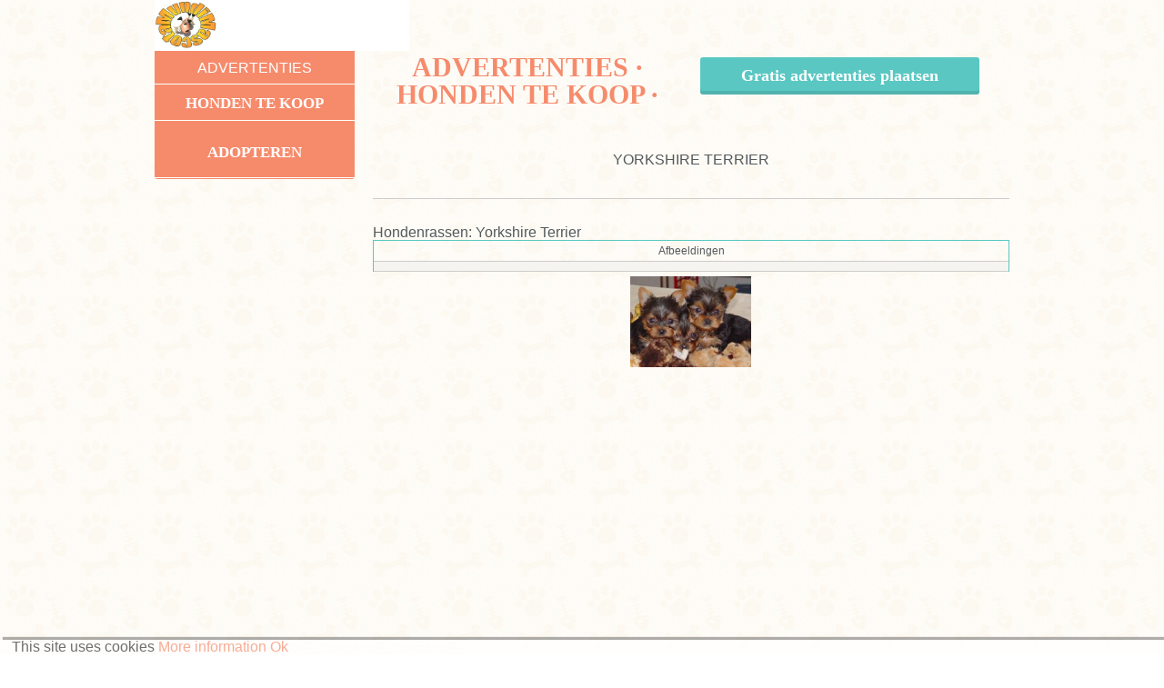

--- FILE ---
content_type: text/html; charset=UTF-8
request_url: https://nederland.mundimascota.com/ad.php?Identi=116900
body_size: 4495
content:
<!doctype html>
<html class="no-js" lang="nl">


<head>
	<meta http-equiv="Content-Type" content="text/html; charset=iso-8859-1">
	<meta name="title" content="YORKSHIRE TERRIER raza - Yorkshire Terrier - Mundimascota" />
  	<title>YORKSHIRE TERRIER raza - Yorkshire Terrier- Mundimascota</title>
	<meta name="viewport" content="width=device-width, initial-scale=1.0" />
	 
	<meta name="google-site-verification" content=""> <!-- http://google.com/webmasters -->

   

    <link rel="shortcut icon" href="http://www.mundimascota.com/images/favicon.ico" type="image/x-icon" />   
	<link rel="icon" href="http://www.mundimascota.com/images/favicon.ico" type="image/x-icon" />
    <!-- Windows 8 start screen specific meta -->
    <meta name="application-name" content=""/>
    <meta name="msapplication-TileColor" content="#7190aa"/>
    <meta name="msapplication-TileImage" content="images/favicons/windows-8-start-screen-icon.png"/>

    <link href='http://fonts.googleapis.com/css?family=Unkempt:700|Montserrat:400,700' rel='stylesheet' type='text/css'>
    <link rel="stylesheet" href="stylesheets/app.css" />
    <link rel="stylesheet" href="stylesheets/style.css" />
	

	<meta name="keywords" content="Honden te koop, puppies te koop, honden ADVERTENTIES"/>
<meta name="description" content="Honden te koop, puppies te koop, honden ADVERTENTIES"/>

<meta name="Robots" content="follow">
	<meta http-equiv="expires" content="-1">
	
	<script src="js/vendor/modernizr.js"></script>
</head>

<body>
	<!-- cabeza -->
      <header id="main-header">
		
		</header>        
	<!-- cabeza -->
	
	<div class="row"> 
		<div class="small-5 columns">
			<a href="https://nederland.mundimascota.com"><IMG SRC="/images/fondo/cabeceramm.jpg" border="0"  ></a>
		</div>
		
	</div>

	
	
<script type="text/javascript">

var _gaq = _gaq || [];
_gaq.push(['_setAccount', 'UA-8578168-9']);
_gaq.push(['_trackPageview']);

(function() {
var ga = document.createElement('script'); ga.type = 'text/javascript'; ga.async = true;
ga.src = ('https:' == document.location.protocol ? 'https://ssl' : 'http://www') + '.google-analytics.com/ga.js';
var s = document.getElementsByTagName('script')[0]; s.parentNode.insertBefore(ga, s);
})();

</script> 	
	<div id="cont" class="cont">

	<!-- Contenido -->
        <section id="frontpage-header">
			<div class="row publi">
				<div class="show-for-medium-up small-16 columns"> 
									
				</div>
			</div> 
				
		<div class="row">
			<div class="small-16 medium-16 large-4 columns">
			    <section id="navigation">
				  <div class="row">
					<div class="small-16 columns">
						
	
		<nav class="responsive-nav" id="js-responsive-nav">
            <ul class="responsive-nav__list menuizq"> 
					<li class="responsive-nav__item active titulomenu">ADVERTENTIES	</li>	
<li class="responsive-nav__item "><a href="/honden-te-koop.php" class="elementomenu2">Honden te koop</a></li>					
					<li class="responsive-nav__item "><a href="adopteren.php" class="responsive-nav__link elementomenu2">Adopteren</a></li>
					
					
					
					
				

			</ul>
		</nav>
			
			<ul class="show-for-medium-up menuizq2  menuizq small-8 large-16 columns">
				
			</ul>
			
			
 				

<!--
			
<table width="120" border="0" cellspacing="0" cellpadding="0">
                         		<tr>
                        	    		<td width="140" class="titulomenu">PROFESIONALES</td>
                          		</tr>
					<tr>
                            			<td height="5"></td>
                          		</tr>
                       	  	</table>
			  	<table width="120" border="0" cellspacing="0" cellpadding="0">
                          									<tr>
								<td width="120" class="elementomenu2"><a href="profesionales.php?menu=2&min=0" target="_self" class="elementomenu2">                                   ADRIESTADORES</a></td>
							</tr>
							<tr>
								<td height="4"></td>
							</tr>
													<tr>
								<td width="120" class="elementomenu2"><a href="profesionales.php?menu=3&min=0" target="_self" class="elementomenu2">                                 CRIADORES CANINOS</a></td>
							</tr>
							<tr>
								<td height="4"></td>
							</tr>
													<tr>
								<td width="120" class="elementomenu2"><a href="profesionales.php?menu=5&min=0" target="_self" class="elementomenu2">                           CRIADORES      FELINOS</a></td>
							</tr>
							<tr>
								<td height="4"></td>
							</tr>
													<tr>
								<td width="120" class="elementomenu2"><a href="profesionales.php?menu=10&min=0" target="_self" class="elementomenu2">                           PROTECTORAS</a></td>
							</tr>
							<tr>
								<td height="4"></td>
							</tr>
													<tr>
								<td width="120" class="elementomenu2"><a href="profesionales.php?menu=11&min=0" target="_self" class="elementomenu2">                           TIENDAS</a></td>
							</tr>
							<tr>
								<td height="4"></td>
							</tr>
													<tr>
								<td width="120" class="elementomenu2"><a href="profesionales.php?menu=9&min=0" target="_self" class="elementomenu2">                         RESIDENCIAS</a></td>
							</tr>
							<tr>
								<td height="4"></td>
							</tr>
													<tr>
								<td width="120" class="elementomenu2"><a href="profesionales.php?menu=23&min=0" target="_self" class="elementomenu2">Alojamientos que Admiten animales</a></td>
							</tr>
							<tr>
								<td height="4"></td>
							</tr>
													<tr>
								<td width="120" class="elementomenu2"><a href="profesionales.php?menu=13&min=0" target="_self" class="elementomenu2">ASOCIACIONES</a></td>
							</tr>
							<tr>
								<td height="4"></td>
							</tr>
													<tr>
								<td width="120" class="elementomenu2"><a href="profesionales.php?menu=16&min=0" target="_self" class="elementomenu2">CLUBS</a></td>
							</tr>
							<tr>
								<td height="4"></td>
							</tr>
													<tr>
								<td width="120" class="elementomenu2"><a href="profesionales.php?menu=17&min=0" target="_self" class="elementomenu2">OTROS CRIADORES</a></td>
							</tr>
							<tr>
								<td height="4"></td>
							</tr>
													<tr>
								<td width="120" class="elementomenu2"><a href="profesionales.php?menu=18&min=0" target="_self" class="elementomenu2">PELUQUERIAS</a></td>
							</tr>
							<tr>
								<td height="4"></td>
							</tr>
													<tr>
								<td width="120" class="elementomenu2"><a href="profesionales.php?menu=12&min=0" target="_self" class="elementomenu2">RETRATISTAS</a></td>
							</tr>
							<tr>
								<td height="4"></td>
							</tr>
													<tr>
								<td width="120" class="elementomenu2"><a href="profesionales.php?menu=8&min=0" target="_self" class="elementomenu2">VETERINARIOS</a></td>
							</tr>
							<tr>
								<td height="4"></td>
							</tr>
													<tr>
								<td width="120" class="elementomenu2"><a href="profesionales.php?menu=15&min=0" target="_self" class="elementomenu2">Webs amigas</a></td>
							</tr>
							<tr>
								<td height="4"></td>
							</tr>
						                     	  	</table>
				<table width="140" border="0" cellspacing="0" cellpadding="0">
                        		<tr>
	                           		<td width="140" class="titulomenu">GENERAL</td>
                          		</tr>
					<tr>
        	                    		<td height="5"></td>
                          		</tr>
                       	  	</table>
			  	<table width="120" border="0" cellspacing="0" cellpadding="0">
					<tr>
                        	    		<td width="120" class="elementomenu2"><a href="chat.php" target="_self" class="elementomenu2">Chat</a></td>
                          		</tr>
					<tr>
                            			<td height="4"></td>
                          		</tr>
					<tr>
	                            		<td width="120" class="elementomenu2"><a href="http://mundimascota.foroactivo.com/" target="_blank" class="elementomenu2">Foro</a></td>
                          		</tr>
					<tr>
        	                    		<td height="4"></td>
                          		</tr>
					<tr>
                	            		<td width="120" class="elementomenu2"><a href="salud.php" target="_self" class="elementomenu2">Salud / Cuidados</a></td>
                          		</tr>
					<tr>
                        	   		<td height="4"></td>
                          		</tr>
					
				
					<tr>
        	                    		<td width="120" class="elementomenu2"><a href="general.php?menu=1&min=0" target="_self" class="elementomenu2">Galerias</a></td>
                         		</tr>
					<tr>
                	            		<td height="4"></td>
                          		</tr>
					<tr>
                        	    		<td width="120" class="elementomenu2"><a href="general.php?menu=2&min=0" target="_self" class="elementomenu2">En recuerdo</a></td>
                          		</tr>

					<tr>
        	                    		<td height="4"></td>
                          		</tr>-->
					
					
					 
												
					</div>
				  </div>
				</section>
			</div>
			
			<div class="small-16 medium-16 large-12 columns">
				
				 <!-- titulo -->
					 <div class="row">
						<div class="small-16 columns">
						
							<div class="row">
								<div class="titulo1 small-16 small-text-center large-text-left large-8 columns">
								<script async src="//pagead2.googlesyndication.com/pagead/js/adsbygoogle.js"></script>

									<h1 class="text-center">ADVERTENTIES                              · HONDEN TE KOOP ·</h1>
								</div>
								<div class="titulo1 small-16 small-text-center large-text-left large-8 columns">
									<a href="addad.php?cat=14" target="_self" title="Gratis advertenties plaatsen"  class="button radius">Gratis advertenties plaatsen</a>
								</div>
								<!-- Anuncios Mundi adaptable -->

							</div>	 
							
							<div class="row">
								<div class="small-16 text-center columns">
																							&nbsp;
								</div>
							</div>	
							<p class="text-center">
							</p>
							<p class="text-center">
								YORKSHIRE TERRIER							</p>
							
							<hr>
						</div>
					 </div>
					 <!-- fin titulo -->

					<!-- publicidad -->
					  <div class="row">
						<div class="small-16 columns">
							Hondenrassen: Yorkshire Terrier							
								<script type="text/javascript"><!--
					google_ad_client = "pub-0821392413258253";
					/* 728x15, Mundimascota */
					google_ad_slot = "4488213188";
					google_ad_width = 728;
					google_ad_height = 15;
					//-->
					</script>
					<script type="text/javascript"
					src="http://pagead2.googlesyndication.com/pagead/show_ads.js">
					</script>
						  </div>
					   </div>
					    <div >
						<div class="txtnegrita">
							<span class="txtnegrita"></span>
										<tr>
                                              		<td >
											<table class="rwd_auto anuncios" border="0" cellspacing="0" cellpadding="0">
																				</td>
										  		</tr>
												<tr align="center">
                                              		<td class="txtnegrita">Afbeeldingen</td>
								  		  		</tr>
												<tr>
                                              		<td height="5"></td>
										  		</tr>
												<tr align="center">
                                              		<td class="txtnegrita" align="center">
																											<a onclick="javascript:window.open('foto.php?Clave=116900&Id=1&BBDD=A', 'IMAGEN', 'width=420, height=350, scrollbars=yes');" target="_self" title="FOTO AMPLIADA"><img src="images/anuncios/021020121349197166_1.jpg" height="100" border="0" /></a>
																												<script async src="//pagead2.googlesyndication.com/pagead/js/adsbygoogle.js"></script>
<!-- adaptable Mundi -->
<ins class="adsbygoogle"
     style="display:block"
     data-ad-client="ca-pub-0821392413258253"
     data-ad-slot="8464868492"
     data-ad-format="auto"></ins>
<script>
(adsbygoogle = window.adsbygoogle || []).push({});
</script>
												</table>
						
							</div>
					 </div>
					 <!-- fin titulo -->
					 
					 <!-- publicidad -->
					  <div class="row">
						<div class="small-16 columns">
					
						</div>
					  </div>
					  <!-- fin publicidad -->
					  
					  <!-- publicidad -->
					  <div class="row">
						<div class="small-16 columns">
														
						</div>
					  </div>
					  <!-- fin publicidad -->
					  
					  <!-- titulo -->
					  <div class="row">
						<div class="small-16 columns">
							<h3>Naam: gomez. -  (Flevoland)</td></h3>
											<table class="rwd_auto anuncios" border="0" cellspacing="0" cellpadding="0">
																																									<tr>
																<td colspan="3" height="5"></td>
															</tr>
															<tr>
														  		<td width="62" align="center" class="txtnegrita"><a href="answer.php?Clave=116900" target="_self" title="Answer this ad" class="txtnegrita"><img src="images/icono/Email.jpg" alt="CONTACTE CON EL ANUNCIANTE" border="0" /></a></td>
														  		<td width="12">&nbsp;</td>
														  		<td width="326" align="left" class="txtnegrita"><a href="answer.php?Clave=116900" target="_self" title="Answer this ad" class="txtnegrita">Email </a></td>
													  		</tr>
																												<tr>
															<td colspan="3" height="5"></td>
														</tr>
														<tr>
															<td width="62" align="center" class="txtnegrita"><a href="delete.php?Clave=116900&Tipo=A" target="_self" title="Delete this ad" class="txtnegrita"><img src="images/icono/borrar.jpg" alt="advertenties te verwijderen" border="0" />Advertenties te verwijderen</a></td>
															<td width="12">&nbsp;</td>
															<td width="326" align="left" class="txtnegrita"></td>
														</tr>
													</table>
						</div>
					  </div>
					  <!-- titulo -->
					
					 <!-- titulo -->
					  <div class="row">
						<div class="small-16 columns">
							<a class="button radius" href="javascript:history.back();">Returnere</a>
							
							<table class="rwd_auto anuncios" border="0" cellspacing="0" cellpadding="0">
														</table>
							
						</div>
					  </div>
					  <!-- titulo -->
				
													
							          
						
							   				</div> 	
			</div>	
		</section>			
	</div>		
	
		<!-- Footer -->
        <footer id="main-footer">
      <div class="footer-yellow">
        <div class="row">
          <div class="small-16 small-text-center large-text-left large-6 columns">
          
          </div>
          <div class="small-16 small-text-center large-text-left large-6 columns">
           
          </div>
        </div>
      </div>
      <div class="footer-red">
        
          </div>
        </div>
      </div>
    </footer>     
    <script type="text/javascript">
function controlcookies() {
         // si variable no existe se crea (al clicar en Aceptar)
    localStorage.controlcookie = (localStorage.controlcookie || 0);
 
    localStorage.controlcookie++; // incrementamos cuenta de la cookie
    cookie1.style.display='none'; // Esconde la política de cookies
}
</script>

<div class="cookiesms" id="cookie1">
This site uses cookies <a href="https://www.google.com/policies/technologies/cookies/" rel="nofollow">More information</a> 

<a onclick="controlcookies()">Ok</a>

</div>
<script type="text/javascript">
if (localStorage.controlcookie>0){ 
document.getElementById('cookie1').style.bottom = '0px';
}
</script>   <!-- Footer -->  
    <script src="js/vendor/jquery.js"></script>
    <script src="js/vendor/placeholder.js"></script>
    <script src="js/foundation.min.js"></script>
    <script src="js/app.js"></script>
    <script src="js/functions.js"></script>
  </body>
 </html>

--- FILE ---
content_type: text/html; charset=utf-8
request_url: https://www.google.com/recaptcha/api2/aframe
body_size: 268
content:
<!DOCTYPE HTML><html><head><meta http-equiv="content-type" content="text/html; charset=UTF-8"></head><body><script nonce="KPmjZEo2wJixlA3vy2OwzA">/** Anti-fraud and anti-abuse applications only. See google.com/recaptcha */ try{var clients={'sodar':'https://pagead2.googlesyndication.com/pagead/sodar?'};window.addEventListener("message",function(a){try{if(a.source===window.parent){var b=JSON.parse(a.data);var c=clients[b['id']];if(c){var d=document.createElement('img');d.src=c+b['params']+'&rc='+(localStorage.getItem("rc::a")?sessionStorage.getItem("rc::b"):"");window.document.body.appendChild(d);sessionStorage.setItem("rc::e",parseInt(sessionStorage.getItem("rc::e")||0)+1);localStorage.setItem("rc::h",'1769266903177');}}}catch(b){}});window.parent.postMessage("_grecaptcha_ready", "*");}catch(b){}</script></body></html>

--- FILE ---
content_type: text/css
request_url: https://nederland.mundimascota.com/stylesheets/style.css
body_size: 9920
content:
/*   
Theme Name: VetParlor
Author: João Alberto
Author URI: http://jalberto.blacksheepz.org
Version: 1.0
*/

/*--------------------------------------------------------------------------------------- 
  INDEX
---------------------------------------------------------------------------------------*/
/* 
  1) BASIC STYLES
  2) FONTS
  3) HEADER
  4) NAV
  5) SLIDER & LOGIN
  6) BLOG (FRONTPAGE)
  X) FOOTER
  7) TEAM
  8) CONTACT CALLOUT
  9) OFFICE
  10) SERVICES
  11) BLOG
  12) CONTACT
  13) PET FILE
*/

.rojob {
  background-color: #f68b6c !important;
  margin-top: 0.3125rem;
  margin-bottom: 0.625rem;
  float: right;
  border: 1px solid rgba(141, 79, 61, 0.5);
}


.titulo1 h1 {
  font-size: 30px;
  line-height: 30px;
}
.titulo1 a {
  font-size: 18px !important;
}
.anuncios td {
  font-size: 12px;
  line-height: 12px;
}



#buscar {
  width: 90%;
  display: inline-table;
}

select {
  display: inline-table;
  width: 90%;
}

@media (min-width: 40em) { 

}

h1 {
  line-height: 35px;
}

.cabezalista li {
  list-style: none;
  float: left;
  padding: 0px 10px;
  display: inline-table;
  border-right: 1px solid #fff;
}

.cabezalista a {
  color: #fff;
  font-size: 12px;
}

.frase1 {
  font-size: 13px;
  text-align: center;
  padding: 10px 0 0;
}

.menuizq {
  background: #F68B6C !important;
  color: #fff;
  padding: 0 10px;
  margin: 10px 0;
}

.menuizq li {
  width: 100%;
  border-bottom: 1px solid #fff;
  padding: 5px 0;
  margin: 1px 0;
}

.menuizq li:hover{
  background: #FDD889; 
  color: #FDD889 !important; 
}

.menuizq a {
  color: #fff;
  font-size: 17px;
}  

.menuizq2 {
  background: #fff !important;
  padding: 0;
}

#login {
  max-width: 100% !important;
  min-height: 175px !important;
}

.anuncios {
  
}

.anuncios td {
  padding: 5px;
}

.anuncios h4 {
  font-size: 12px;
  text-align: center;
}  

.anuncios .member-position {
  margin: 0;
}

.txtfino {
  font-size: 12px;
  line-height: 10px !important;
}

.anuncios .button {
  margin: 0;
  padding: 5px;
}

.polaroid3 {
background: url("../images/img/backgrounds/bg_photo.png");
display: inline-block;
width: 100%;
height: 140px;
background-size: 99% 140px;
}

.crop3 {
margin: 0.625rem 0 0 0.625rem !important;
overflow: hidden;
width: 80%;
padding: 0 !important;
height: 120px;
background: url("../images/img/backgrounds/bg_blue.jpg");
}
	/* input values to crop the image: top, right, bottom, left */
.crop3 img {
margin: 0 !important;
height: 130px;
padding: 0 !important;
} 

.razas td {
line-height: 14px;
padding: 6px 10px;
}

.razas a {
font-size: 12px;
}

.responsive-nav__toggle {
  background: none repeat scroll 0 0 #f68b6c;
  border-radius: 3px;
  box-sizing: border-box;
  display: inline-block;
  width: 100%;
  text-align: center;
  margin-top: 10px;
}

.responsive-nav__toggle:before { 
  font-size: 16px;
  line-height: 1;
  color: #fff;
  content: "menu";
  text-align: center;
}  
  
/*-------------------------------- 
  TABLE
--------------------------------*/

table.width200,table.rwd_auto {border:0px solid #ccc;width:100%;margin:0 0 50px 0}
        .width200 th,.rwd_auto th {background:#ccc;padding:5px;text-align:center;}
        .width200 td,.rwd_auto td {border-bottom:1px solid #ccc;padding:5px;text-align:center}
        .width200 tr:last-child td, .rwd_auto tr:last-child td{border:0}
        
    .rwd {width:100%;overflow:auto;}
        .rwd table.rwd_auto {width:auto;min-width:100%}
            .rwd_auto th,.rwd_auto td {white-space: normal;}
            
    @media only screen and (max-width: 760px), (min-width: 768px) and (max-width: 1024px)  
    {
    
        table.width200, .width200 thead, .width200 tbody, .width200 th, .width200 td, .width200 tr { display: block; }
        
        .width200 thead tr { position: absolute;top: -9999px;left: -9999px; }
        
        .width200 tr { border: 1px solid #ccc; }
        
        .width200 td { border: none;border-bottom: 1px solid #ccc; position: relative;padding-left: 50%;text-align:left }
        
        .width200 td:before {  position: absolute; top: 6px; left: 6px; width: 45%; padding-right: 10px; white-space: nowrap;}
        
        .width200 td:nth-of-type(1):before { content: "Nombre"; }
        .width200 td:nth-of-type(2):before { content: "Apellidos"; }
        .width200 td:nth-of-type(3):before { content: "Cargo"; }
        .width200 td:nth-of-type(4):before { content: "Twitter"; }
        .width200 td:nth-of-type(5):before { content: "ID"; }
        
        .descarto {display:none;}
        .fontsize {font-size:10px}
    }
    
    /* Smartphones (portrait and landscape) ----------- */
    @media only screen and (min-width : 320px) and (max-width : 480px) 
    {
        body { width: 320px; }
        .descarto {display:none;}
    }
    
    /* iPads (portrait and landscape) ----------- */
    @media only screen and (min-width: 768px) and (max-width: 1024px) 
    {
        body { width: 495px; }
        .descarto {display:none;}
        .fontsize {font-size:10px}
    }
	
/*-------------------------------- 
  1) BASIC STYLES
--------------------------------*/
body { background: url("../images/img/backgrounds/bg_white.jpg"); }

a { color: #f68b6c; }
a:hover, a:active, a:focus { color: #f4714b; }

.large-spliter, .medium-spliter, .small-spliter { margin: 2.1875rem auto 0.9375rem; }

.hide-text { text-indent: 100%; white-space: nowrap; overflow: hidden; }

::-moz-selection { background: #5ac7c2; color: white; text-shadow: none; }
::selection { background: #5ac7c2; color: white; text-shadow: none; } 

/* 
 FORMS
*/
input[type="text"], input[type="password"], input[type="date"], input[type="datetime"], input[type="datetime-local"], input[type="month"], input[type="week"], input[type="email"], input[type="number"], input[type="search"], input[type="tel"], input[type="time"], input[type="url"], textarea { -webkit-border-radius: 5px; -moz-border-radius: 5px; -ms-border-radius: 5px; -o-border-radius: 5px; border-radius: 5px; height: 3.3125rem; font-size: 18px; }

label { color: #aca3a1; font-size: 1rem; }

sup { color: #f68b6c; } 

.prefix, .postfix { height: 2.8125rem; line-height: 2.8125rem; }

input::-webkit-input-placeholder, textarea::-webkit-input-placeholder { color: #aca3a1; font-size: 13px; font-weight: 400; }
input:-moz-placeholder, textarea:-moz-placeholder { /* Firefox 18- */ color: #aca3a1; font-size: 13px; font-weight: 400; }
input::-moz-placeholder, textarea::-moz-placeholder { /* Firefox 19+ */ color: #aca3a1; font-size: 13px; font-weight: 400; }
input:-ms-input-placeholder, textarea:-ms-input-placeholder { color: #aca3a1; font-size: 13px; font-weight: 400; }

textarea { resize: vertical; min-height: 210px; }

button, .button { background-color: #5ac7c2; -webkit-box-shadow: 0 -4px 0 0 rgba(0, 0, 0, 0.1) inset; -moz-box-shadow: 0 -4px 0 0 rgba(0, 0, 0, 0.1) inset; box-shadow: 0 -4px 0 0 rgba(0, 0, 0, 0.1) inset; font-size: 1.75rem !important; padding: 0.625rem 2.8125rem; margin: 0.4375rem 0 0 0; }
button:hover, button:focus, .button:hover, .button:focus { background-color: #44c0ba; }
button:active, button:focus, .button:active, .button:focus { -webkit-box-shadow: none; -moz-box-shadow: none; box-shadow: none; }

table { border-collapse: collapse; }
table td { border: 1px solid #5ac7c2; }

/* 
 SPRITES
*/
nav ul li#menu-home, .orbit-prev, .orbit-next, li.facebook a, li.twitter a, ul.paw li, .accordion dd a span, .previous span, .next span, i.ok, i.not-ok { background: url("../images/img/main_sprite.png") no-repeat top left; }

/*-------------------------------- 
  2) FONTS
--------------------------------*/
.button, nav ul li a, .blog-pager a { font-family: 'Unkempt', cursive; font-weight: 700; font-style: normal; }

#frontpage-header #slider .orbit-caption p span, .pet-file-box h6 { font-family: 'Montserrat', sans-serif; font-weight: 400; font-style: normal; }

#frontpage-header #slider .orbit-caption, #frontpage-header #slider .orbit-caption p, #frontpage-header #login h3 span, #blog-highlights article header h2, #blog-highlights article header h2 a, #team .member h4, #blog article header h1 { font-family: 'Montserrat', sans-serif; font-weight: 700; font-style: normal; }

.button { font-size: 1.125rem; }

.title { padding: 0.9375rem 0 1.25rem; }

/*-------------------------------- 
  3) HEADER
--------------------------------*/
#main-header #top-alert { background-color: #f68b6c; color: white; }
#main-header #top-alert p { text-align: center; margin: 0; padding: 0.625rem 0; height: auto!important; }
#main-header #logo { display: block; margin: 3.4375rem auto 3.125rem; text-align: center; }
#main-header #logo:hover { opacity: 0.85; filter: alpha(opactiy=85); -ms-filter: "progid:DXImageTransform.Microsoft.Alpha(Opacity=85)"; -khtml-opacity: 0.85; -moz-opacity: 0.85; }

/*-------------------------------- 
  4) NAV
--------------------------------*/
.responsive-nav { z-index: 30; position: relative; max-width: 100%; overflow: hidden; }
@media (min-width: 40em) { .responsive-nav { max-width: 100%; } }

.responsive-nav--open { overflow: visible; }

.responsive-nav__list { list-style: none; margin: 0; padding: 0; background-color: #f68b6c; border-bottom-right-radius: 3px; border-bottom-left-radius: 3px; width: 100%; }
@media (max-width: 40em) { .js .responsive-nav__list { position: absolute; } }
@media (min-width: 40em) { .responsive-nav__list { background: none; } }

.responsive-nav__item { border-top: 1px solid rgba(255, 255, 255, 0); /* Change from stacked to display in a row */ }
@media (min-width: 40em) { .responsive-nav__item { display: inline-block; border-top: none; } }

.responsive-nav__link, .responsive-nav__toggle { color: white; display: block; white-space: nowrap; padding-right: 14px; padding-left: 14px; line-height: 44px; padding-top: 6px; }

@media (min-width: 40em) { .responsive-nav__link { color: #f68b6c; } }

/*.responsive-nav__toggle { display: inline-block; background: #f68b6c; min-width: 44px; border-radius: 3px; -webkit-box-sizing: border-box; -moz-box-sizing: border-box; box-sizing: border-box; }
.responsive-nav__toggle:before { content: url(../images/img/burger.png); font-size: 16px; line-height: 1; }*/
.responsive-nav__toggle:hover { text-decoration: none; }
.responsive-nav--open .responsive-nav__toggle { width: 100%; border-bottom-right-radius: 0; border-bottom-left-radius: 0; }
.responsive-nav--open .responsive-nav__toggle:before { content: url(../images/img/burger-close.png); }
@media (min-width: 40em) { .responsive-nav__toggle { display: none; } }

#navigation { margin-bottom: 2.5rem; }

@media only screen and (min-width: 40.063em) { nav ul { text-align: center; } }
@media only screen and (min-width: 40.063em) { nav ul li { display: inline-block; } }
nav ul li a { font-size: 1.5rem; text-transform: uppercase; -webkit-transition: all 0.1s linear; -moz-transition: all 0.1s linear; -ms-transition: all 0.1s linear; -o-transition: all 0.1s linear; transition: all 0.1s linear; }
nav ul li a:hover, nav ul li a:active { color: #eebf46; }
nav ul li a.active, nav ul li.active a { color: #eebf46; }

@media only screen and (max-width: 40em) { nav ul li#menu-home { background-image: none; } }
@media only screen and (min-width: 40.063em) { nav ul li#menu-home { text-indent: -999999px; background-position: 0 -361px; width: 29px; height: 35px; margin-right: 10px; } }
nav ul li#menu-home:hover, nav ul li#menu-home:active { background-position: 0 -426px; }

nav ul li#menu-home.active { background-position: 0 -426px; }

/*-------------------------------- 
  5) SLIDER & LOGIN
--------------------------------*/
#frontpage-header .orbit-container { -webkit-border-radius: 3px; -moz-border-radius: 3px; -ms-border-radius: 3px; -o-border-radius: 3px; border-radius: 3px; }
@media only screen { #frontpage-header .orbit-container { max-width: 520px; margin: 0 auto; } }
#frontpage-header .orbit-container .orbit-prev, #frontpage-header .orbit-container .orbit-next { top: 90%; }
@media only screen and (max-width: 40em) { #frontpage-header .orbit-container .orbit-prev, #frontpage-header .orbit-container .orbit-next { display: none; } }
#frontpage-header .orbit-container .orbit-prev { left: 80%; background-position: 0 -829px; width: 39px; height: 38px; }
#frontpage-header .orbit-container .orbit-prev:hover, #frontpage-header .orbit-container .orbit-prev:active { background-position: 0 -897px; }
#frontpage-header .orbit-container .orbit-next { right: 2%; background-position: 0 -965px; width: 39px; height: 38px; }
#frontpage-header .orbit-container .orbit-next:hover, #frontpage-header .orbit-container .orbit-next:active { background-position: 0 -1033px; }
@media only screen and (max-width: 40em) { #frontpage-header #slider .orbit-caption { display: none; } }
#frontpage-header #slider .orbit-caption p { margin-bottom: 0; line-height: 1.75rem; font-size: 1.375rem; padding: 0 6.875rem 0 0.625rem; }
#frontpage-header #slider .orbit-caption p span { font-size: 1rem; }
#frontpage-header #slider .orbit-caption a { color: white; }
#frontpage-header #slider .orbit-caption a:hover { color: #e6e6e6; }
#frontpage-header #login { background: #ededed url("../images/img/backgrounds/bg_paw.png") no-repeat bottom right; -webkit-border-radius: 3px; -moz-border-radius: 3px; -ms-border-radius: 3px; -o-border-radius: 3px; border-radius: 3px; min-height: 330px; padding: 0.9375rem 1.875rem; max-width: 520px; margin: 2.5rem auto 0 auto; }
@media only screen and (max-width: 40em) { #frontpage-header #login { padding: 0.9375rem 0.9375rem; } }
@media only screen and (min-width: 64.063em) { #frontpage-header #login { margin-top: 0; } }
#frontpage-header #login h3 { color: #757575; line-height: 2.5rem; padding-top: 0.375rem; }
@media only screen and (max-width: 40em) { #frontpage-header #login h3 { line-height: 1.25rem !important; margin-bottom: 0; } }
#frontpage-header #login h3 span { color: #f68b6c; font-size: 0.875rem; vertical-align: top; }
#frontpage-header #login form { margin-top: 1.5625rem; }
#frontpage-header #login form .pass-reset { color: #f68b6c; font-size: 0.8125rem; float: right; padding-top: 1.875rem; -webkit-transition: all 0.1s linear; -moz-transition: all 0.1s linear; -ms-transition: all 0.1s linear; -o-transition: all 0.1s linear; transition: all 0.1s linear; }
#frontpage-header #login form .pass-reset:hover { color: #f4714b; }

/*-------------------------------- 
  6) BLOG
--------------------------------*/
#blog-highlights h1 { padding-left: 0.3125rem; }
#blog-highlights article { padding-left: 0.3125rem; }
#blog-highlights article header h2, #blog-highlights article header h2 a { font-size: 22px; color: #5ac7c2; -webkit-transition: all 0.1s linear; -moz-transition: all 0.1s linear; -ms-transition: all 0.1s linear; -o-transition: all 0.1s linear; transition: all 0.1s linear; margin: 0.9375rem 0; }
#blog-highlights article header h2:hover, #blog-highlights article header h2 a:hover { color: #3bada7; }
#blog-highlights article p { line-height: 1.5rem; }

#frontpage-il { margin-top: 3.75rem; }
@media only screen and (min-width: 64.063em) { #frontpage-il { margin-top: 0; } }
#frontpage-il img { margin: 2.8125rem auto 0; display: block; }
#frontpage-il .button { margin: 0.9375rem auto 0; display: block; width: 100%; }
@media only screen and (min-width: 40.063em) { #frontpage-il .button { width: 75%; } }

/*-------------------------------- 
  X) FOOTER
--------------------------------*/
#main-footer { margin-top: 4.6875rem; }
#main-footer h3 { color: #4da9a5; margin-bottom: 0.625rem; }
#main-footer ul li { line-height: 1.875rem; }
#main-footer .footer-yellow { padding: 2.0625rem 0 1.5625rem; background: url("../images/img/backgrounds/bg_yellow.jpg"); }
#main-footer .footer-yellow a { color: #54595b; -webkit-transition: all 0.1s linear; -moz-transition: all 0.1s linear; -ms-transition: all 0.1s linear; -o-transition: all 0.1s linear; transition: all 0.1s linear; }
#main-footer .footer-yellow a:hover { color: #f4714b; }
#main-footer .footer-red { background: url("../images/img/backgrounds/bg_red.jpg"); color: #fcfaf8 !important; -webkit-box-shadow: 0 5px 0 0 rgba(0, 0, 0, 0.04) inset; -moz-box-shadow: 0 5px 0 0 rgba(0, 0, 0, 0.04) inset; box-shadow: 0 5px 0 0 rgba(0, 0, 0, 0.04) inset; min-height: 65px; }
#main-footer .footer-red p, #main-footer .footer-red a { font-size: 0.8125rem; margin-bottom: 0; }
#main-footer .footer-red .footer-logo { margin: 0 auto; float: none; display: block; margin-top: 1.5rem; }
@media only screen and (min-width: 64.063em) { #main-footer .footer-red .footer-logo { float: left; margin-top: 1.125rem; } }
#main-footer .footer-red p.copy { float: none; text-align: center; padding: 0.625rem 0 0 0.625rem; margin-top: 0; }
@media only screen and (min-width: 64.063em) { #main-footer .footer-red p.copy { float: left; margin-top: 1.125rem; } }
#main-footer .footer-red #social { margin: 1rem 0 1rem 0; float: none; text-align: center; }
@media only screen and (min-width: 64.063em) { #main-footer .footer-red #social { float: right; text-align: none; margin: 1rem 0 0; } }
#main-footer .footer-red #social li { display: inline-block; }
#main-footer .footer-red #social li a { text-indent: -999999px; display: block; }
#main-footer .footer-red #social li:first-child { margin-right: 0.9375rem; }
#main-footer .footer-red #social li.facebook a { background-position: 0 -231px; width: 35px; height: 35px; }
#main-footer .footer-red #social li.facebook a:hover, #main-footer .footer-red #social li.facebook a:active { background-position: 0 -296px; }
#main-footer .footer-red #social li.twitter a { background-position: 0 -699px; width: 35px; height: 35px; }
#main-footer .footer-red #social li.twitter a:hover, #main-footer .footer-red #social li.twitter a:active { background-position: 0 -764px; }

/*-------------------------------- 
  7) TEAM
--------------------------------*/
.blue { background: url("../images/img/backgrounds/bg_blue.jpg"); }
.blue h1, .blue h2, .blue h3, .blue h4, .blue h5, .blue h6 { color: white; }

#team.blue, #office.blue { padding: 0.9375rem 0 4.6875rem; }

#team #team-members { margin-top: 0.3125rem; }
#team .member { margin-top: 2.1875rem; position: relative; float: left; }
#team .member h4 { margin: 0.1875rem 0; line-height: 1.75rem; }
#team .member p.member-position { margin-bottom: 0.3125rem; color: white; font-size: 0.875rem; }

/*-------------------------------- 
  8) CONTACT CALLOUT
--------------------------------*/
#contact-callout { margin-top: 2.8125rem; }
#contact-callout h1 { margin-bottom: 0.9375rem; }
#contact-callout .button { width: 100%; margin-top: 1.5625rem; }
@media only screen and (min-width: 64.063em) { #contact-callout .button { width: 45%; } }
@media only screen and (min-width: 40.063em) and (max-width: 64em) { #contact-callout img { padding-top: 2.5rem; } }
@media only screen and (max-width: 40em) { #contact-callout img { padding-top: 2.5rem; display: block; margin: 0 auto; } }

/*-------------------------------- 
  9) OFFICE
--------------------------------*/
#office-gallery { margin-top: 0.9375rem; }
#office-gallery li { margin-top: 0.9375rem; }

.polaroid { background: url("../images/img/backgrounds/bg_photo.png"); display: inline-block; width: 148px; height: 148px; }
.polaroid img { padding: 0.625rem 0 0 0.625rem; }

.clearing-assembled .clearing-container .carousel { height: auto; }

.clearing-assembled .clearing-container .carousel > ul, .clearing-assembled .clearing-container .carousel > ul li { margin-top: 0 !important; width: 148px; }

.clearing-assembled .clearing-container .carousel > ul li img { height: 100%; width: 100%; }

.clearing-assembled .clearing-container .carousel > ul li .polaroid { background: transparent; }
.clearing-assembled .clearing-container .carousel > ul li .polaroid img { padding: 0; }

.clearing-close:hover, .clearing-close:focus { color: #f3d381; }

@media only screen and (max-width: 40em) { .carousel .small-block-grid-2 > li:nth-of-type(2n+1) { margin-left: -10px; } }

/*-------------------------------- 
  10) SERVICES
--------------------------------*/
#services.blue { padding: 0.9375rem 0 0.9375rem; }

#services-ui-utilities { margin-top: 4.0625rem; }

/* 
 LISTS
*/
ul.paw li { background-position: 0 -595px; padding-left: 1.875rem; line-height: 2.1875rem; }
ul.paw a { color: #54595b; -webkit-transition: all 0.1s linear; -moz-transition: all 0.1s linear; -ms-transition: all 0.1s linear; -o-transition: all 0.1s linear; transition: all 0.1s linear; }
ul.paw a:hover { color: #f68b6c; }

/* 
 ACCORDIONS
*/
.accordion dd a span { background-position: 0 -642px; display: inline-block; float: right; height: 35px; width: 18px; }
.accordion dd.active a span, .accordion dd a:hover span { background-position: 0 -594px; display: inline-block; float: right; height: 35px; width: 18px; }
.accordion dd:first-child a { -moz-border-radius: 3px 3px 0 0; -webkit-border-radius: 3px 3px 0 0; border-radius: 3px 3px 0 0; }
.accordion dd:last-child a { -moz-border-radius: 0 0 3px 3px; -webkit-border-radius: 0 0 3px 3px; border-radius: 0 0 3px 3px; }
.accordion dd:last-child.active a { -webkit-border-radius: 0; -moz-border-radius: 0; -ms-border-radius: 0; -o-border-radius: 0; border-radius: 0; }

/* 
 TABS
*/
.tabs { margin-top: 2.1875rem; }
.tabs dd a { padding: 0.5625rem 2.1875rem; }
.tabs dd:first-child a { -moz-border-radius: 3px 0 0 0; -webkit-border-radius: 3px 0 0 0; border-radius: 3px 0 0 0; }
.tabs dd:last-child a { -moz-border-radius: 0 3px 0 0; -webkit-border-radius: 0 3px 0 0; border-radius: 0 3px 0 0; }

.tabs-content { padding: 0.9375rem 0 0.1875rem; margin-bottom: 0; }

/* 
 ALERTS
*/
.ui-alerts { float: left; width: 100%; margin-top: 1.25rem; }

.alert-box { -webkit-box-shadow: 0 -2px 0 0 rgba(0, 0, 0, 0.1) inset; -moz-box-shadow: 0 -2px 0 0 rgba(0, 0, 0, 0.1) inset; box-shadow: 0 -2px 0 0 rgba(0, 0, 0, 0.1) inset; font-size: 0.875rem; line-height: 1.125rem; color: white; padding: 0.875rem 0.875rem 0.8125rem; text-align: center; }

.alert-box.radius { -webkit-border-radius: 5px; -moz-border-radius: 5px; -ms-border-radius: 5px; -o-border-radius: 5px; border-radius: 5px; }

.alert-box.alert { background-color: #f58b6c; border-color: rgba(141, 79, 61, 0.5); }

.alert-box.warning { background-color: #f3d381; border-color: rgba(162, 140, 84, 0.64); }

.alert-box.success { background-color: #adc785; border-color: rgba(124, 144, 93, 0.64); }

/*-------------------------------- 
  11) BLOG
--------------------------------*/
#blog-header h1 { padding: 1.25rem 0; }

#blog { margin-top: 3.4375rem; }
#blog .medium-spliter { margin: 1.5625rem 0 2.1875rem; }
#blog article header h1 { font-size: 1.375rem; color: #5ac7c2; }
#blog article header h1 a { color: #5ac7c2; }
#blog article header h1 a:hover { color: #44c0ba; }
#blog article header .article-meta { color: #f68b6c; font-size: 0.875rem; margin-bottom: 0.9375rem; }
#blog article img { border: 3px solid #5ac7c2; }
#blog article .article-subtitle { color: #f68b6c; font-size: 0.875rem; margin: 0.625rem 0 1.25rem; }
#blog #sidebar { background: #ededed url("../images/img/backgrounds/bg_paw.png") no-repeat bottom right; -webkit-border-radius: 3px; -moz-border-radius: 3px; -ms-border-radius: 3px; -o-border-radius: 3px; border-radius: 3px; min-height: 330px; padding: 0.9375rem 1.875rem; margin-top: 2.5rem; }
@media only screen and (max-width: 40em) { #blog #sidebar { padding: 0.9375rem 0.625rem; } }
@media only screen and (min-width: 64.063em) { #blog #sidebar { margin-top: 0; } }
#blog #sidebar h3 { color: #757575; margin-bottom: 0.9375rem; }
#blog #sidebar form { margin-top: 1.25rem; }
#blog #sidebar form input { margin-bottom: 0.625rem; }
#blog #sidebar hr { margin: 1.875rem 0 1.5625rem; }

.blog-pager a { font-size: 1.5rem; color: #5ac7c2; -webkit-transition: all 0.1s linear; -moz-transition: all 0.1s linear; -ms-transition: all 0.1s linear; -o-transition: all 0.1s linear; transition: all 0.1s linear; }
.blog-pager a:hover { color: #3bada7; }
.blog-pager .previous { float: left; }
.blog-pager .previous span { display: inline-block; margin-right: 0.625rem; background-position: 0 0; width: 12px; height: 17px; }
.blog-pager .next { float: right; }
.blog-pager .next span { display: inline-block; margin-left: 0.625rem; background-position: 0 -94px; width: 12px; height: 17px; }

/*-------------------------------- 
  12) CONTACT
--------------------------------*/
#contact.blue { padding: 0.9375rem 0 3.4375rem; }

#contact h4 { font-size: 28px; }
#contact h4:first-of-type { margin-top: 1.875rem; }
#contact form { margin-top: 2.1875rem; float: left; width: 100%; }
#contact form input { min-height: 3.75rem; }
#contact form input, #contact form textarea { border-color: white; }
#contact form input:focus, #contact form textarea:focus { border-color: #f3d381; }
#contact form .button { background-color: #f68b6c; margin-top: 0.3125rem; margin-bottom: 0.625rem; float: right; border: 1px solid rgba(141, 79, 61, 0.5); }
#contact form .button:hover, #contact form .button:focus, #contact form .button:active { background-color: #f57e5b; border: 1px solid rgba(141, 79, 61, 0.5); }
#contact #note { float: left; width: 100%; }
#contact #note .alert-box { text-align: left; margin-top: 1.25rem; }
#contact #note .alert-box.notification_ok { text-align: center; }
#contact .vcard { border: 0 none; padding-left: 0; padding-top: 0; margin-bottom: 0; }
#contact .vcard p { margin-bottom: 0; }

#map { margin-top: 2.1875rem; }
#map iframe { width: 100%; height: 310px; margin-top: 1.25rem; }

/*-------------------------------- 
  13) PET FILE
--------------------------------*/
#pet-file table { margin-bottom: 0; width: 100%; }
#pet-file table.file-1 td:first-child, #pet-file table.file-2 td:first-child{ width: 20%;}
#pet-file table.file-1 td:last-child{ width: 80%;}
#pet-file table.file-2 td:last-child {width: 10%;}
@media only screen and (min-width: 40.063em) { #pet-file table td { padding: 0.5625rem 0.625rem 0.5625rem 1.25rem; } }
#pet-file table tr td:last-child { padding: 0.5625rem 0.625rem; }
#pet-file table i.ok { background-position: 0 -547px; width: 24px; height: 26px; display: block; margin: 0 auto; }
#pet-file table i.not-ok { background-position: 0 -491px; width: 24px; height: 26px; display: block; margin: 0 auto; }

.pet-file-box { border: 1px solid #5ac7c2; min-height: 260px; margin-bottom: 1.5625rem; }
.pet-file-box h6 { color: white; text-align: center; font-size: 1.125rem; background-color: #5ac7c2; padding: 0.9375rem 0; margin: 0; }
.pet-file-box .pet-file-menu { padding: 1.875rem 2.1875rem; }
@media only screen { .pet-file-box .pet-file-menu img { margin: 0 auto 1.25rem; display: block; } }
@media only screen and (min-width: 64.063em) { .pet-file-box .pet-file-menu img { margin: 0; display: inline-block; } }
.pet-file-box .pet-file-menu .button.active { background-color: #44c0ba; -webkit-box-shadow: none; -moz-box-shadow: none; box-shadow: none; }
@media only screen { .pet-file-box .pet-file-menu a:first-of-type { margin-left: 0; } }
@media only screen and (min-width: 64.063em) { .pet-file-box .pet-file-menu a:first-of-type { margin-left: 3.125rem; } }
.pet-file-box .pet-file-menu a:last-of-type { margin-right: 0; }
.pet-file-box .pet-file-menu .button { padding: 0.9375rem 1.5625rem; margin-right: 1.25rem; }
@media only screen { .pet-file-box .pet-file-menu .button { width: 100%; margin-bottom: 0.625rem; } }
@media only screen and (min-width: 64.063em) { .pet-file-box .pet-file-menu .button { width: auto; } }

#request-appointment-form { margin-top: 1.5625rem; }
#request-appointment-form textarea { min-height: 200px; }
#request-appointment-form .button { margin: 1.25rem auto 0; display: block; }
@media only screen and (max-width: 40em) { #request-appointment-form .button { width: 90%; display: block; margin: 0 auto; padding: 0.625rem 0 !important; } }

#loginout p { margin: 0.625rem 0 0; }
#loginout a.logout { background-image: url("../images/img/logout-icon.png"); background-repeat: no-repeat; background-position: 0% 50%; padding-left: 1.6875rem; }


<!--- Codigo para la política de cookies-->
 
 
<style type="text/css">
 
/* CSS para la animación y localización de los DIV de cookies */
 
@keyframes desaparecer
{
0%    {bottom: 0px;}
80%   {bottom: 0px;}
100%    {bottom: -50px;}
}
 
@-webkit-keyframes desaparecer /* Safari and Chrome */
{
0%    {bottom: 0px;}
80%   {bottom: 0px;}
100%    {bottom: -50px;}
}
 
@keyframes aparecer
{
0%    {bottom: -38px;}
10%   {bottom: 0px;}
90%   {bottom: 0px;}
100%    {bottom: -38px;}
}
 
@-webkit-keyframes aparecer /* Safari and Chrome */
{
0%    {bottom: -38px;}
10%   {bottom: 0px;}
90%   {bottom: 0px;}
100%    {bottom: -38px;}
}
#cookiesms1:target {
    display: none;
}
.cookiesms{ 
  width:100%;

  margin:0 auto;
  padding-left:1%;
        padding-top:0px;
        font-size: 1.0em;
  clear:both;
        font-weight: strong;
color: #333;
bottom:0px;
position:fixed;
left: 0px;
background-color: #FFF;
opacity:0.7;
filter:alpha(opacity=70); /* For IE8 and earlier */
transition: bottom 1s;
-webkit-transition:bottom 1s; /* Safari */
-webkit-box-shadow: 3px -3px 1px rgba(50, 50, 50, 0.56);
-moz-box-shadow:    3px -3px 1px rgba(50, 50, 50, 0.56);
box-shadow:         3px -3px 1px rgba(50, 50, 50, 0.56);
z-index:999999999;
}
 
.cookiesms:hover{
bottom:0px;
}
.cookies2{
background-color: #FFF;
display:inline;
opacity:0.95;
filter:alpha(opacity=95);
position:absolute; 
left:1%; 
top:0px;
font-size:15px;
height:30px;
padding-left:25px;
padding-right:25px;
-webkit-border-top-right-radius: 15px;
-webkit-border-top-left-radius: 15px;
-moz-border-radius-topright: 15px;
-moz-border-radius-topleft: 15px;
border-top-right-radius: 15px;
border-top-left-radius: 15px;
-webkit-box-shadow: 3px -3px 1px rgba(50, 50, 50, 0.56);
-moz-box-shadow:    3px -3px 1px rgba(50, 50, 50, 0.56);
box-shadow:         3px -3px 1px rgba(50, 50, 50, 0.56);
}
 
/* Fin del CSS para cookies */
 
</style>

--- FILE ---
content_type: application/javascript
request_url: https://nederland.mundimascota.com/js/functions.js
body_size: 872
content:
// remap jQuery to $
(function($){})(window.jQuery);

$(document).ready(function (){

/*-----------------------------------------------------------------------------------*/
/*  CONTACT FORM
/*-----------------------------------------------------------------------------------*/
  $("#ajax-contact-form").submit(function() {
    var str = $(this).serialize();

    $.ajax({
      type: "POST",
      url: "includes/contact-process.php",
      data: str,
      success: function(msg) {
          // Message Sent? Show the 'Thank You' message
          if(msg == 'OK') {
            result = '<div class="notification_ok alert-box success radius">Your message has been sent. Thank you!</div>';
            //$("#fields").hide();
          } else {
            result = msg;
          }
          $('#note').html(result);
      }
    });
    return false;
  });

/*
  START STRICT MODE
*/
  'use strict';

/*-----------------------------------------------------------------------------------*/
/*  FOOTER COPYRIGHT YEAR
/*-----------------------------------------------------------------------------------*/
  var currentYear = (new Date).getFullYear();
  $('span.date').text(currentYear);

/*-----------------------------------------------------------------------------------*/
/*  NAV
/*-----------------------------------------------------------------------------------*/
  /* The target nav */
  var responsiveNav = document.getElementById('js-responsive-nav');

  /* Insert <a> element for toggle button inside the <nav> element */
  var toggleBtn = document.createElement('a');
  toggleBtn.setAttribute('href', '#');
  toggleBtn.setAttribute('class', 'responsive-nav__toggle');
  responsiveNav.insertBefore(toggleBtn, responsiveNav.firstChild);

  /* Has Class Function */
  function hasClass(e,t){return(new RegExp(' '+t+' ')).test(' '+e.className+' ')}

  /* Toggle Class Function */
  function toggleClass(e,t){var n=' '+e.className.replace(/[\t\r\n]/g,' ')+' ';if(hasClass(e,t)){while(n.indexOf(' '+t+' ')>=0){n=n.replace(' '+t+' ',' ')}e.className=n.replace(/^\s+|\s+$/g,'')}else{e.className+=' '+t}}

  /* Toggle 'responsive-nav--open' when button is clicked */
  toggleBtn.onclick = function() {
      toggleClass(this.parentNode, 'responsive-nav--open');
  }

  /* Add a class of 'js' to the HTML element */
  var root = document.documentElement;
  root.className = root.className + ' js';



  $("a.responsive-nav__toggle").click(function(e) {
     e.preventDefault();
  });

  $('input, textarea').placeholder();


});